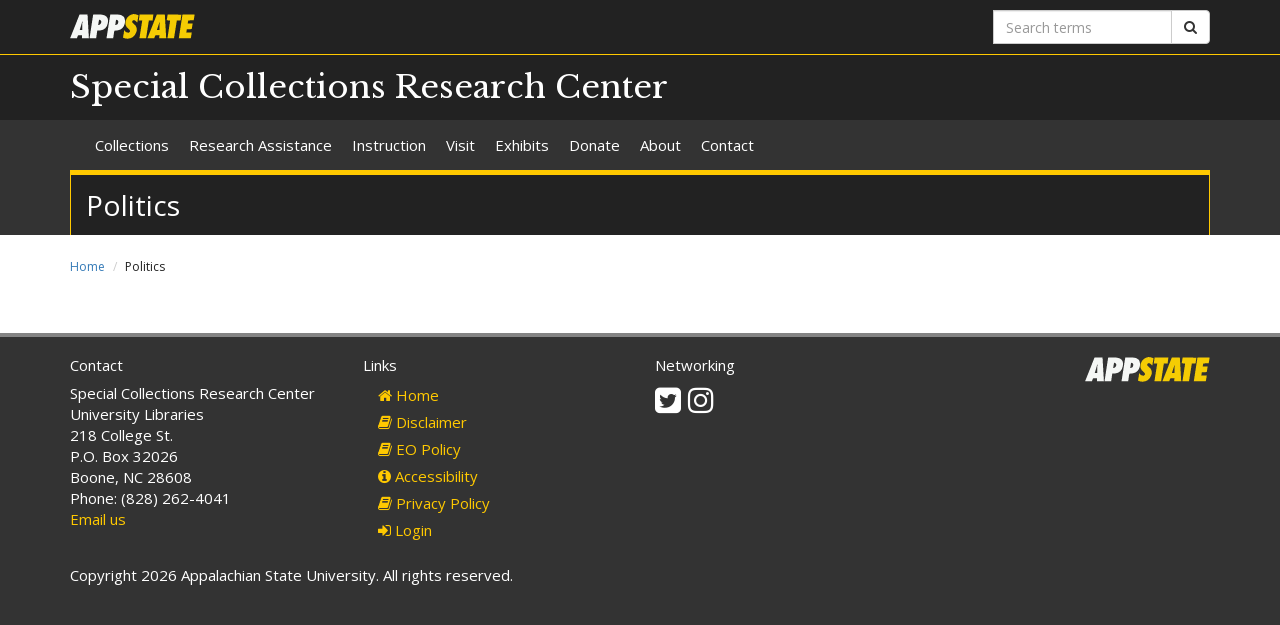

--- FILE ---
content_type: text/html; charset=utf-8
request_url: https://collections.library.appstate.edu/news/politics
body_size: 4374
content:
<!DOCTYPE html>
<html lang="en" dir="ltr">
<head>
  <meta http-equiv="X-UA-Compatible" content="IE=edge">
  <meta name="viewport" content="width=device-width, initial-scale=1.0">
  <meta http-equiv="Content-Type" content="text/html; charset=utf-8" />
<link rel="alternate" type="application/rss+xml" title="RSS - Politics" href="https://collections.library.appstate.edu/taxonomy/term/136/feed" />
<link rel="shortcut icon" href="https://collections.library.appstate.edu/profiles/asu/themes/custom/asu_theme/favicon.ico" type="image/vnd.microsoft.icon" />
<meta name="rights" content="2026 Appalachian State University" />
<link rel="canonical" href="https://collections.library.appstate.edu/news/politics" />
<link rel="shortlink" href="https://collections.library.appstate.edu/taxonomy/term/136" />
<meta property="og:site_name" content="Politics" />
<meta property="og:type" content="article" />
<meta property="og:url" content="https://collections.library.appstate.edu/news/politics" />
<meta property="og:title" content="Politics" />
<meta name="dcterms.title" content="Politics" />
<meta name="dcterms.type" content="Text" />
<meta name="dcterms.format" content="text/html" />
  <title>Politics | Special Collections Research Center</title>
  <link type="text/css" rel="stylesheet" href="https://collections.library.appstate.edu/sites/default/files/css/css_lQaZfjVpwP_oGNqdtWCSpJT1EMqXdMiU84ekLLxQnc4.css" media="all" />
<link type="text/css" rel="stylesheet" href="https://collections.library.appstate.edu/sites/default/files/css/css_40FY7FwcYbQAuvNDYLDgCFEYNI226cLFqOjzTwiRmBY.css" media="all" />
<link type="text/css" rel="stylesheet" href="https://collections.library.appstate.edu/sites/default/files/css/css_F-UH97MdLBSVKC5-Z-aTI5JB8_KbO7V_aSMUAuA9hJI.css" media="all" />
<link type="text/css" rel="stylesheet" href="//netdna.bootstrapcdn.com/font-awesome/4.7.0/css/font-awesome.min.css" media="all" />
<link type="text/css" rel="stylesheet" href="//fonts.googleapis.com/css?family=Libre+Baskerville%7COpen+Sans:400,400italic,700,700italic" media="all" />
<link type="text/css" rel="stylesheet" href="https://cdn.jsdelivr.net/npm/bootstrap@3.3.5/dist/css/bootstrap.min.css" media="all" />
<link type="text/css" rel="stylesheet" href="https://cdn.jsdelivr.net/npm/@unicorn-fail/drupal-bootstrap-styles@0.0.2/dist/3.3.1/7.x-3.x/drupal-bootstrap.min.css" media="all" />
<link type="text/css" rel="stylesheet" href="https://collections.library.appstate.edu/sites/default/files/css/css_n3dXdy5bEQddysb4dbh8WVY7jUcUwz-jqxkjmxM_Q24.css" media="all" />
<link type="text/css" rel="stylesheet" href="https://collections.library.appstate.edu/sites/default/files/css/css_YeRVu98Xw5u2ccYYwPLTAvROsyoe-wbe4YMVO-mnSko.css" media="all" />
  <!-- HTML5 element support for IE6-8 -->
  <!--[if lt IE 9]>
    <script src="//html5shiv.googlecode.com/svn/trunk/html5.js"></script>
  <![endif]-->
  <script src="https://collections.library.appstate.edu/sites/default/files/js/js_6UR8aB1w5-y_vdUUdWDWlX2QhWu_qIXlEGEV48YgV-c.js"></script>
<script src="https://cdn.jsdelivr.net/npm/bootstrap@3.3.5/dist/js/bootstrap.min.js"></script>
<script src="https://collections.library.appstate.edu/sites/default/files/js/js_gHk2gWJ_Qw_jU2qRiUmSl7d8oly1Cx7lQFrqcp3RXcI.js"></script>
<script src="https://collections.library.appstate.edu/sites/default/files/js/js_vnItSVeZD5MR0TcOE2TRrwCJ4-SfAcMKyMPTWstXZrs.js"></script>
<script src="https://collections.library.appstate.edu/sites/default/files/js/js_YXcYPWcNbin7118cn0dtn9j9x8plvtJ3YD9B3eMWQhY.js"></script>
<script>jQuery.extend(Drupal.settings, {"basePath":"\/","pathPrefix":"","setHasJsCookie":0,"ajaxPageState":{"theme":"asu_theme","theme_token":"6knJqZnTuT_RulH2CCk8Ugm5XZ-CqDUrSoZDDsVJT4s","js":{"profiles\/asu\/themes\/contrib\/bootstrap\/js\/bootstrap.js":1,"profiles\/asu\/modules\/contrib\/jquery_update\/replace\/jquery\/2.2\/jquery.min.js":1,"misc\/jquery-extend-3.4.0.js":1,"misc\/jquery-html-prefilter-3.5.0-backport.js":1,"misc\/jquery.once.js":1,"misc\/drupal.js":1,"profiles\/asu\/modules\/contrib\/jquery_update\/js\/jquery_browser.js":1,"https:\/\/cdn.jsdelivr.net\/npm\/bootstrap@3.3.5\/dist\/js\/bootstrap.min.js":1,"profiles\/asu\/modules\/contrib\/entityreference\/js\/entityreference.js":1,"profiles\/asu\/libraries\/jwplayer\/jwplayer.js":1,"profiles\/asu\/libraries\/jwplayer\/jwplayer.html5.js":1,"profiles\/asu\/modules\/contrib\/fancybox\/fancybox.js":1,"profiles\/asu\/libraries\/fancybox\/source\/jquery.fancybox.pack.js":1,"profiles\/asu\/libraries\/fancybox\/lib\/jquery.mousewheel-3.0.6.pack.js":1,"profiles\/asu\/libraries\/fancybox\/source\/helpers\/jquery.fancybox-thumbs.js":1,"profiles\/asu\/themes\/custom\/asu_theme\/build\/js\/asu_theme.js":1},"css":{"modules\/system\/system.base.css":1,"profiles\/asu\/modules\/contrib\/date\/date_api\/date.css":1,"profiles\/asu\/modules\/contrib\/date\/date_popup\/themes\/datepicker.1.7.css":1,"modules\/field\/theme\/field.css":1,"modules\/node\/node.css":1,"profiles\/asu\/modules\/contrib\/video_filter\/video_filter.css":1,"profiles\/asu\/modules\/contrib\/views\/css\/views.css":1,"profiles\/asu\/modules\/contrib\/media\/modules\/media_wysiwyg\/css\/media_wysiwyg.base.css":1,"profiles\/asu\/modules\/contrib\/ctools\/css\/ctools.css":1,"profiles\/asu\/libraries\/fancybox\/source\/jquery.fancybox.css":1,"profiles\/asu\/libraries\/fancybox\/source\/helpers\/jquery.fancybox-thumbs.css":1,"profiles\/asu\/modules\/contrib\/panels\/css\/panels.css":1,"profiles\/asu\/modules\/contrib\/node_embed\/plugins\/node_embed\/node_embed.css":1,"\/\/netdna.bootstrapcdn.com\/font-awesome\/4.7.0\/css\/font-awesome.min.css":1,"\/\/fonts.googleapis.com\/css?family=Libre+Baskerville%7COpen+Sans:400,400italic,700,700italic":1,"https:\/\/cdn.jsdelivr.net\/npm\/bootstrap@3.3.5\/dist\/css\/bootstrap.min.css":1,"https:\/\/cdn.jsdelivr.net\/npm\/@unicorn-fail\/drupal-bootstrap-styles@0.0.2\/dist\/3.3.1\/7.x-3.x\/drupal-bootstrap.min.css":1,"profiles\/asu\/themes\/custom\/asu_theme\/build\/css\/style.min.css":1,"profiles\/asu\/themes\/custom\/asu_theme\/build\/css\/style-extra.css":1,"public:\/\/css_injector\/css_injector_1.css":1}},"fancybox":{"options":{"padding":0,"margin":5},"helpers":{"thumbs":{"width":50,"height":50,"position":"bottom"}}},"bootstrap":{"anchorsFix":"0","anchorsSmoothScrolling":"0","formHasError":1,"popoverEnabled":"0","popoverOptions":{"animation":1,"html":0,"placement":"right","selector":"","trigger":"click","triggerAutoclose":1,"title":"","content":"","delay":0,"container":"body"},"tooltipEnabled":"0","tooltipOptions":{"animation":1,"html":0,"placement":"auto left","selector":"","trigger":"hover focus","delay":0,"container":"body"}}});</script>
      <!-- Google Tag Manager -->
    <script>(function(w,d,s,l,i){w[l]=w[l]||[];w[l].push({'gtm.start':
    new Date().getTime(),event:'gtm.js'});var f=d.getElementsByTagName(s)[0],
    j=d.createElement(s),dl=l!='dataLayer'?'&l='+l:'';j.async=true;j.src=
    'https://www.googletagmanager.com/gtm.js?id='+i+dl;f.parentNode.insertBefore(j,f);
    })(window,document,'script','dataLayer','GTM-P5BDTZ2');</script>
    <!-- End Google Tag Manager -->
        <!-- Global site tag (gtag.js) - Google Analytics -->
    <script async src="https://www.googletagmanager.com/gtag/js?id=G-HPJQSWNF88"></script>
    <script>
      window.dataLayer = window.dataLayer || [];
      function gtag(){dataLayer.push(arguments);}
      gtag('js', new Date());

      gtag('config', 'G-HPJQSWNF88');
    </script>
  </head>
<body class="html not-front not-logged-in no-sidebars page-taxonomy page-taxonomy-term page-taxonomy-term- page-taxonomy-term-136 primary-nav" >
      <!-- Google Tag Manager (noscript) -->
    <noscript><iframe src="https://www.googletagmanager.com/ns.html?id=GTM-P5BDTZ2"
    height="0" width="0" style="display:none;visibility:hidden"></iframe></noscript>
    <!-- End Google Tag Manager (noscript) -->
  
  <div id="skip-link">
    <a href="#main-content">Skip to main content</a>
  </div>
    
<div class="wrapper wrapper-dark" id="branding-wrapper">
  <div class="container">
    <div class="row">
      <div class="col-xs-6">
        <a href="http://appstate.edu/" title="Appalachian State University">
          <img src="https://api.appstate.edu/assets/appstate-new-1200.svg"
               class="branding-university-logo img-responsive"
               alt="Appalachian State University" />
        </a>
      </div>
              <div class="branding-search col-xs-6">

          <form class="form-inline" method="get" action="https://cse.appstate.edu/library">
            <div class="input-group">
              <label for="q" class="sr-only">Search terms</label>
              <input type="text" id="q" name="q" placeholder="Search terms" class="form-control" aria-label="Search terms">
              <div class="input-group-btn">
                <button type="submit" class="btn btn-default">
                  <i class="fa fa-search"><span class="sr-only">Search</span></i>
                </button>
              </div>
            </div>
          </form>
        </div>
          </div>
  </div>
</div>

<div class="wrapper wrapper-dark" id="site-name-wrapper">
  <div class="container">
    <div class="row bottom-align">
      <div class="col-xs-10 col-sm-12">
        <h1><a href="/" title="Home"> Special Collections Research Center</a></h1>
      </div>
              <div class="col-xs-2">
          <button type="button"
                  class="navbar-toggle collapsed"
                  data-toggle="collapse"
                  data-target="#primary_menu_collapse"
                  aria-expanded="false">
            <span class="sr-only">Toggle navigation</span>
            <span class="icon-bar"></span>
            <span class="icon-bar"></span>
            <span class="icon-bar"></span>
          </button>
        </div>
          </div>
  </div>
</div>

<div class="wrapper navbar navbar-default" id="primary-menu-wrapper">
  <div class="container">
    <div class="row">
      <div class="col-xs-12">
        <div class="navbar-collapse collapse" id="primary_menu_collapse">
          <nav>
            <div class="block block-menu menu-block-wrapper menu-block-asu_core_primary_menu menu-name-main-menu parent-mlid-0 menu-level-1">
  <ul class="nav navbar-nav"><li class="first leaf has-children menu-mlid-552"><a href="/collections">Collections</a></li>
<li class="leaf has-children menu-mlid-547"><a href="/research-assistance">Research Assistance</a></li>
<li class="leaf menu-mlid-677"><a href="/instruction">Instruction</a></li>
<li class="leaf has-children menu-mlid-514"><a href="/visit">Visit</a></li>
<li class="leaf has-children menu-mlid-515"><a href="/exhibits">Exhibits</a></li>
<li class="leaf menu-mlid-630"><a href="/donate">Donate</a></li>
<li class="leaf has-children menu-mlid-510"><a href="/about">About</a></li>
<li class="last leaf menu-mlid-648"><a href="/contact">Contact</a></li>
</ul></div>
          </nav>
        </div>
      </div>
    </div>
  </div>
</div>

<div class="wrapper" id="page-title-wrapper">
  <div class="container">
    <div class="row">
      <div class="col-xs-12">
        <h2>Politics</h2>
      </div>
    </div>
  </div>
</div>







<div class="wrapper wrapper-background" id="main-wrapper">
  <div class="container">
    <div class="row">

      <div id="page-content"  class="col-xs-12">
        <ol class="breadcrumb"><li><a href="/">Home</a></li>
<li class="active">Politics</li>
</ol>        <a id="main-content"></a>

        
                          
        
        
          <div class="region region-content">
    <div id="block-system-main" class="block block-system clearfix">

    <div class="block-content">
    <div class="term-listing-heading"><div id="taxonomy-term-136" class="taxonomy-term vocabulary-asu-news-categories">

  
  <div class="content">
      </div>

</div>
</div>  </div> 
</div> <!-- /.block -->
  </div>
      </div>

      
    </div>
  </div>
</div>





<footer class="wrapper" id="footer-wrapper">
  <div class="container">
    <div class="row">
      <div class="col-xs-12 col-sm-6 col-md-3">
                  <h1 class="footer-title">Contact</h1>
          <address> Special Collections Research Center<br />University Libraries<br />218 College St.<br />P.O. Box 32026<br />Boone, NC 28608<br />Phone: (828) 262-4041<br /><a href="mailto:spcoll@appstate.edu">Email us</a><br /></address>        
              </div>

      <div class="col-xs-12 col-sm-6 col-md-3">
                  <h1 class="footer-title">Links</h1>
          <ul id="footer-links-menu" class="nav nav-pills nav-stacked"><li><a href="/"><i class="fa fa-home"></i> Home</a></li>
<li><a href="https://www.appstate.edu/disclaimer/"><i class="fa fa-book"></i> Disclaimer</a></li>
<li><a href="https://policy.appstate.edu/Equal_Opportunity"><i class="fa fa-book"></i> EO Policy</a></li>
<li><a href="https://accessibility.appstate.edu"><i class="fa fa-info-circle"></i> Accessibility</a></li>
<li><a href="https://www.appstate.edu/privacy/"><i class="fa fa-book"></i> Privacy Policy</a></li>
<li><a href="/login"><i class="fa fa-sign-in"></i> Login</a></li>
</ul>        
              </div>

      <div class="col-xs-12 col-sm-6 col-md-3">
                  <h1 class="footer-title">Networking</h1>
          <ul class="nav nav-pills"><li><a href="https://twitter.com/appstatescrc" class="networking-item"><i class="fa fa-twitter-square fa-2x"></i><span class="sr-only"> Twitter</span></a></li>
<li><a href="https://instagram.com/appstatescrc" class="networking-item"><i class="fa fa-instagram fa-2x"></i><span class="sr-only"> Instagram</span></a></li>
</ul>        
              </div>

      <div class="col-xs-12 col-sm-6 col-md-3" id="footer-university">
        <a href="http://appstate.edu/" title="Appalachian State University">
          <img src="https://api.appstate.edu/assets/appstate-new-1200.svg"
               class="branding-university-logo pull-right"
               alt="Appalachian State University" />
        </a>
      </div>
    </div>
    <div class="row">
      
      <div class="col-xs-12" id="footer-copyright">
                <p>Copyright 2026 Appalachian State University. All rights reserved.</p>
      </div>
    </div>
  </div>
</footer>

  <script src="https://collections.library.appstate.edu/sites/default/files/js/js_MRdvkC2u4oGsp5wVxBG1pGV5NrCPW3mssHxIn6G9tGE.js"></script>
</body>
</html>


--- FILE ---
content_type: text/css
request_url: https://collections.library.appstate.edu/sites/default/files/css/css_YeRVu98Xw5u2ccYYwPLTAvROsyoe-wbe4YMVO-mnSko.css
body_size: -215
content:
#apptbutton > a.btn.give:active,a.btn.give:link,a.btn.give:visited{color:#000 !important;background-color:#FFC900;border:1px solid #000;}#apptbutton a.give.btn-default:hover{background-color:#FFE999;}#apptbutton{padding-top:15px;}button.btn-gold{color:#000 !important;background-color:#FFC900;border:1px solid #000;}button.btn-gold:focus{color:#000 !important;background-color:#FFFFFF;border:1px solid #000;}


--- FILE ---
content_type: text/plain
request_url: https://www.google-analytics.com/j/collect?v=1&_v=j102&a=125741949&t=pageview&_s=1&dl=https%3A%2F%2Fcollections.library.appstate.edu%2Fnews%2Fpolitics&ul=en-us%40posix&dt=Politics%20%7C%20Special%20Collections%20Research%20Center&sr=1280x720&vp=1280x720&_u=YADAAAABAAAAAC~&jid=1024188975&gjid=1076859380&cid=337914802.1769013072&tid=UA-90468982-5&_gid=667320485.1769013072&_r=1&_slc=1&gtm=45He61g1n81P5BDTZ2v832502069za200zd832502069&gcd=13l3l3l3l1l1&dma=0&tag_exp=103116026~103200004~104527907~104528500~104684208~104684211~105391252~115938466~115938468~116185179~116185180~117041587&z=377654419
body_size: -582
content:
2,cG-HPJQSWNF88